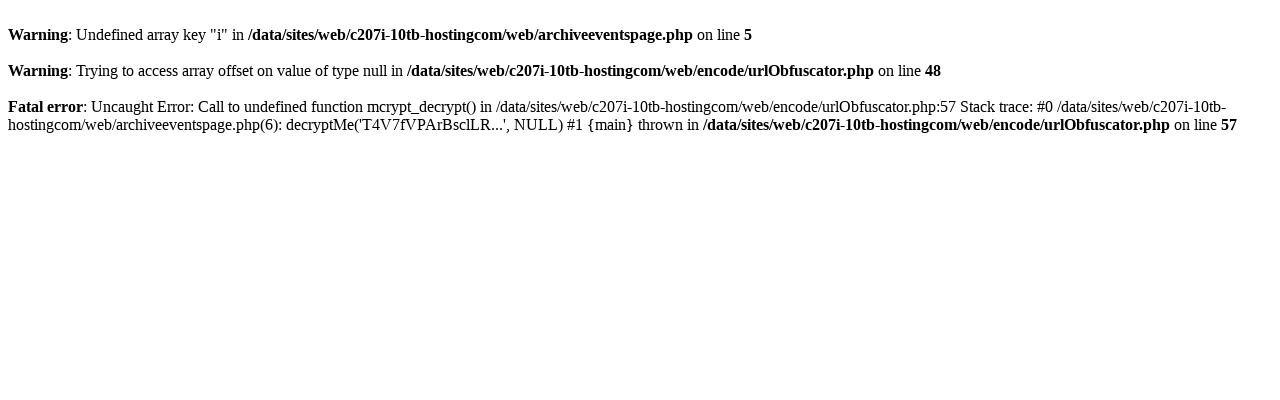

--- FILE ---
content_type: text/html; charset=UTF-8
request_url: http://bazaarevents.com/archiveeventspage.php?id=T4V7fVPArBsclLR4xiNe966yBrqrp%2BMhC1%2BpyC7Ckdk%3D
body_size: 346
content:
<br />
<b>Warning</b>:  Undefined array key "i" in <b>/data/sites/web/c207i-10tb-hostingcom/web/archiveeventspage.php</b> on line <b>5</b><br />
<br />
<b>Warning</b>:  Trying to access array offset on value of type null in <b>/data/sites/web/c207i-10tb-hostingcom/web/encode/urlObfuscator.php</b> on line <b>48</b><br />
<br />
<b>Fatal error</b>:  Uncaught Error: Call to undefined function mcrypt_decrypt() in /data/sites/web/c207i-10tb-hostingcom/web/encode/urlObfuscator.php:57
Stack trace:
#0 /data/sites/web/c207i-10tb-hostingcom/web/archiveeventspage.php(6): decryptMe('T4V7fVPArBsclLR...', NULL)
#1 {main}
  thrown in <b>/data/sites/web/c207i-10tb-hostingcom/web/encode/urlObfuscator.php</b> on line <b>57</b><br />
